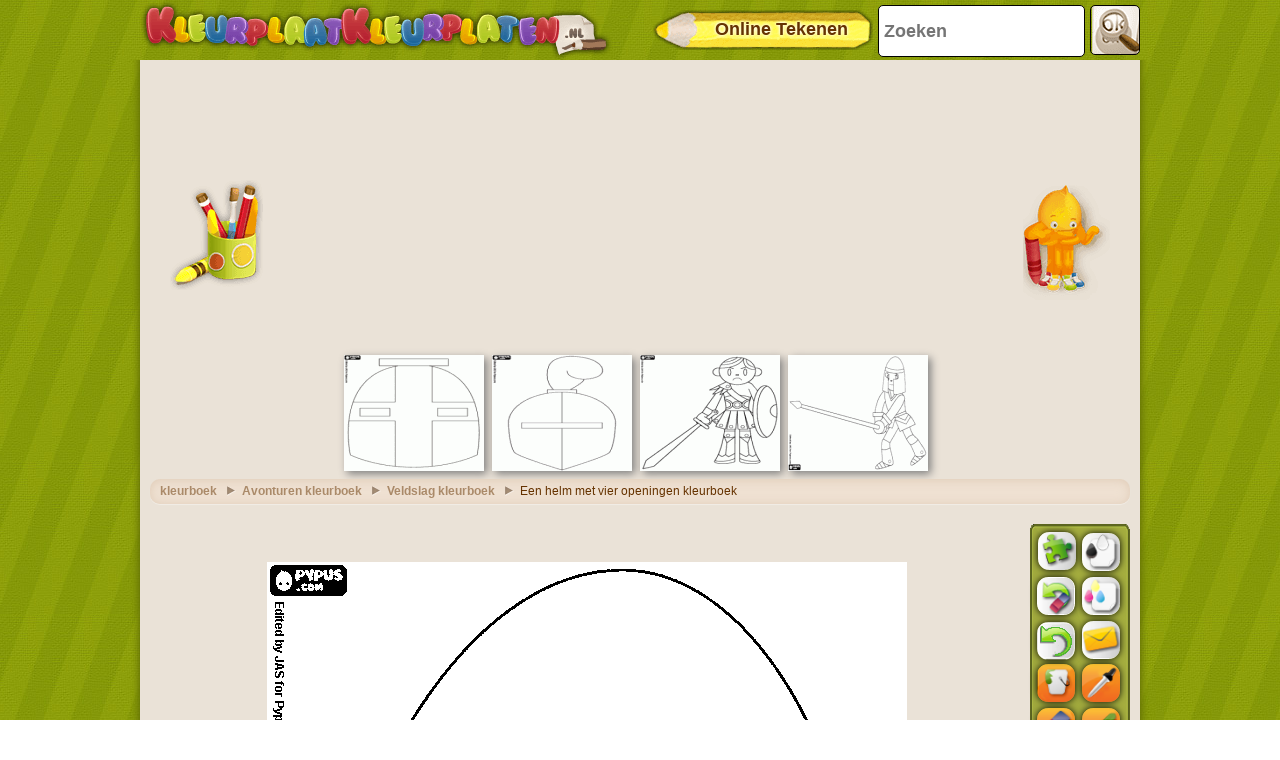

--- FILE ---
content_type: text/html; charset=utf-8
request_url: https://accounts.google.com/o/oauth2/postmessageRelay?parent=https%3A%2F%2Fwww.kleurplaatkleurplaten.nl&jsh=m%3B%2F_%2Fscs%2Fabc-static%2F_%2Fjs%2Fk%3Dgapi.lb.en.2kN9-TZiXrM.O%2Fd%3D1%2Frs%3DAHpOoo_B4hu0FeWRuWHfxnZ3V0WubwN7Qw%2Fm%3D__features__
body_size: 161
content:
<!DOCTYPE html><html><head><title></title><meta http-equiv="content-type" content="text/html; charset=utf-8"><meta http-equiv="X-UA-Compatible" content="IE=edge"><meta name="viewport" content="width=device-width, initial-scale=1, minimum-scale=1, maximum-scale=1, user-scalable=0"><script src='https://ssl.gstatic.com/accounts/o/2580342461-postmessagerelay.js' nonce="GpJdDc5OWOf3mQuaXZ4Y2g"></script></head><body><script type="text/javascript" src="https://apis.google.com/js/rpc:shindig_random.js?onload=init" nonce="GpJdDc5OWOf3mQuaXZ4Y2g"></script></body></html>

--- FILE ---
content_type: text/html; charset=utf-8
request_url: https://www.google.com/recaptcha/api2/aframe
body_size: 268
content:
<!DOCTYPE HTML><html><head><meta http-equiv="content-type" content="text/html; charset=UTF-8"></head><body><script nonce="PIZ9K6VvAgcSK4eqQeDwuw">/** Anti-fraud and anti-abuse applications only. See google.com/recaptcha */ try{var clients={'sodar':'https://pagead2.googlesyndication.com/pagead/sodar?'};window.addEventListener("message",function(a){try{if(a.source===window.parent){var b=JSON.parse(a.data);var c=clients[b['id']];if(c){var d=document.createElement('img');d.src=c+b['params']+'&rc='+(localStorage.getItem("rc::a")?sessionStorage.getItem("rc::b"):"");window.document.body.appendChild(d);sessionStorage.setItem("rc::e",parseInt(sessionStorage.getItem("rc::e")||0)+1);localStorage.setItem("rc::h",'1769322071860');}}}catch(b){}});window.parent.postMessage("_grecaptcha_ready", "*");}catch(b){}</script></body></html>

--- FILE ---
content_type: text/css
request_url: https://www.kleurplaatkleurplaten.nl/css/style-min.css?v=50
body_size: 5716
content:
@charset "UTF-8";#wrap,header,header .desk{position:relative}article,aside,details,figcaption,figure,footer,group,header,header .logo a,menu,nav,nav .icon h2,section{display:block}.breadcrumb ul,nav .language a,nav .web a{-moz-box-shadow:0 1px 1px 0 rgba(255,255,255,.4),inset 0 1px 10px 0 rgba(209,184,157,.5);-webkit-box-shadow:0 1px 1px 0 rgba(255,255,255,.4),inset 0 1px 10px 0 rgba(209,184,157,.5)}*{margin:0;padding:0;border:0;background:0 0;color:#630;font:700 12px Verdana,Geneva,sans-serif;list-style:none}#wrap,header .wrap{max-width:1000px;margin:0 auto}h1,h1 a,h2,h2 a,h3,h3 a,h4,h4 a,h5,h5 a,h6,h6 a{font-family:Verdana,Geneva,sans-serif}body{overflow-x:hidden;background:url(https://www.kleurplaatkleurplaten.nl/images/bg.jpg) center top}h1,h2,h3,h4,h5,h6{cursor:default}.btn,.sharing,nav .icon h2{cursor:pointer}img{border:none}a{text-decoration:none}#wrap{padding:0 10px 30px;background:url(https://www.kleurplaatkleurplaten.nl/images/wrap_bg.png) repeat-y}header{width:inherit}header .wrap{padding:0 10px;background:url(https://www.kleurplaatkleurplaten.nl/images/wrap_bg.png) center repeat-y}header .desk{height:190px;background:url(https://www.kleurplaatkleurplaten.nl/images/sprites-new.jpg) no-repeat;margin:0 -10px;padding:0 10px}header .logo{margin:0 auto;text-align:right}header .logo a{height:inherit;text-align:right;text-shadow:0 0 .2em #BFC,0 0 .2em #BFC,0 0 .2em #BFC}nav .icon{position:absolute}nav .icon h2 .close,nav .icon h2 .open{width:inherit;height:inherit;display:block}nav .icon h2 .close{display:none}nav .web{top:6px;left:41px}nav .language{top:60px;left:173px}nav .search{top:93px;left:577px}nav .facebook{top:100px;left:744px}nav .twitter{top:100px;left:835px}nav .facebook h2 a,nav .language h2,nav .search h2,nav .twitter h2 a,nav .web h2{background:url(https://www.kleurplaatkleurplaten.nl/images/sprites-new.jpg) no-repeat;display:block}nav .web h2{width:130px;height:170px;background-position:0 -190px}nav .language h2{width:90px;height:120px;background-position:-260px -190px}nav .search h2{width:160px;height:75px;background-position:-440px -190px}nav .facebook h2 a{width:85px;height:80px;background-position:-600px -190px}nav .twitter h2 a{width:80px;height:80px;background-position:-685px -190px}nav .icon h2 span,nav .language h2 span,nav .web h2 span{width:130px;padding:13px 5px 15px 0}nav .web:hover h2{background-position:-130px -190px}nav .language:hover h2{background-position:-350px -190px}nav .search:hover h2{background-position:-440px -265px}nav .facebook:hover h2 a{background-position:-600px -270px}nav .twitter:hover h2 a{background-position:-685px -270px}nav .icon h2 span{display:none;background:url(https://www.kleurplaatkleurplaten.nl/images/sprites-new.png) no-repeat;text-align:center;position:absolute;top:-40px;font:14px Verdana,Geneva,sans-serif;z-index:10;color:#FFF;text-shadow:0 -1px 1px rgba(0,0,0,.5)}nav .web h2 span{left:-50px;background-position:-880px 0}nav .language h2 span{left:50px;background-position:-880px -60px}nav .search h2 span{left:-30px;background-position:-880px -120px;width:90px;padding:13px 5px 17px}nav .facebook h2 span{background-position:-880px -180px;width:90px;padding:14px 0 20px}nav .twitter h2 span{left:-10px;background-position:-880px -240px;width:90px;padding:12px 0 20px}nav .language ul,nav .web ul{position:absolute;background:url(https://www.kleurplaatkleurplaten.nl/images/sprites-new.png) -520px 0 no-repeat;padding:30px 5px 3px 80px;z-index:100}nav .web ul{top:-300px;left:300px;width:160px}nav .language h3,nav .web h3{color:#FFF;text-shadow:0 1px 1px #583b10;font:16px Verdana,Geneva,sans-serif;margin-bottom:10px;padding-left:10px}nav .web li{margin-bottom:3px}nav .language a,nav .web a{display:block;background:rgba(240,225,209,.8);text-align:center;font:14px Verdana,Geneva,sans-serif;text-shadow:0 1px 1px #FFF;padding:7px 0 7px 5px;-moz-border-radius:10px;border-radius:10px;-webkit-border-radius:10px;box-shadow:0 1px 1px 0 rgba(255,255,255,.4),inset 0 1px 10px 0 rgba(209,184,157,.5)}nav .language a:hover,nav .web a:hover{background:url(https://www.kleurplaatkleurplaten.nl/images/green_bg.png);-webkit-box-shadow:0 1px 1px 0 rgba(255,255,255,.4),inset 0 1px 10px 0 rgba(101,121,5,.8);-moz-box-shadow:0 1px 1px 0 rgba(255,255,255,.4),inset 0 1px 10px 0 rgba(101,121,5,.8);box-shadow:0 1px 1px 0 rgba(255,255,255,.4),inset 0 1px 10px 0 rgba(101,121,5,.8);color:#FFF;text-shadow:0 1px 2px rgba(0,0,0,.5)}nav .language ul{width:270px;padding:30px 0 0 80px;top:-400px;left:120px}nav .language li{margin-bottom:5px;margin-right:5px;float:left;width:130px}nav .language .icon{background:url(https://www.kleurplaatkleurplaten.nl/images/sprites-new.png) 0 -190px no-repeat;display:block;width:25px;height:25px;float:left;margin-top:-5px}nav .language .icon.spa{background-position:-200px -300px}nav .language .icon.cat{background-position:0 -260px}nav .language .icon.eng{background-position:-39px -260px}nav .language .icon.por{background-position:-79px -260px}nav .language .icon.ita{background-position:-119px -260px}nav .language .icon.fre{background-position:-158px -260px}nav .language .icon.ger{background-position:-198px -260px}nav .language .icon.cze{background-position:-238px -260px}nav .language .icon.pol{background-position:0 -300px}nav .language .icon.tur{background-position:-40px -300px}nav .language .icon.ner{background-position:-80px -300px}nav .language .icon.rus{background-position:-120px -300px}nav .language .icon.gre{background-position:-160px -300px}nav .search .box{background:url(https://www.kleurplaatkleurplaten.nl/images/sprites-new.png) -240px 0 no-repeat;width:280px;height:140px;position:absolute;left:142px;top:-230px;z-index:10}nav .search .box input[type=text]{height:25px;width:160px;position:absolute;top:40px;left:20px}nav .search .box input[type=button]{height:90px;width:70px;position:absolute;top:30px;left:200px;background:url(https://www.kleurplaatkleurplaten.nl/images/sprites-new.png) -440px -30px no-repeat}nav .search .box input[type=button]:active{background-position:-238px -150px}.clear{clear:both}footer{clear:both;width:100%;background:url(https://www.kleurplaatkleurplaten.nl/images/sprites-new.jpg) center -1300px no-repeat}footer .wrap{width:1000px;padding:0 10px 20px;margin:0 auto;position:relative;background:inherit}footer .fb-like{padding:0 20px;margin-bottom:130px}footer .fb-like .pypus{background:url(https://www.kleurplaatkleurplaten.nl/images/sprites-new.png) -780px -440px no-repeat;width:220px;display:inline-block;position:absolute;z-index:10}footer .fb-like .content{-moz-box-shadow:0 2px 2px 0 rgba(0,0,0,.2);-webkit-box-shadow:0 2px 2px 0 rgba(0,0,0,.2);box-shadow:0 2px 2px 0 rgba(0,0,0,.2);background:#FFF;-moz-border-radius:10px;border-radius:10px;-webkit-border-radius:10px;position:relative;padding-left:160px}footer .fb-like .content span{float:right;display:block}footer .fb-like .content .msjfoot{font-size:12px;color:#990;border-right:1px solid #eee1d5;padding:20px;height:50px}footer .fb-like .content p{color:#990;margin-bottom:5px;font-weight:400}footer .fb-like .content strong{color:#990;font-weight:700}footer .center a,footer .link a{color:#FFF}footer .center a:hover,footer .link a:hover{color:#E3BC7A}footer .center,footer .link{text-shadow:0 1px 1px rgba(0,0,0,.3);color:#E3BC7A;display:block}footer .center{text-align:center;font-weight:400}footer .underground{clear:both;width:100%;-webkit-box-shadow:inset 0 30px 30px rgba(0,0,0,.3)}footer .underground .wrap{width:1000px;margin:0 auto;position:relative;padding:10px;clear:both;background:0 0}footer .underground .pressed{display:block;color:#000;text-shadow:0 1px 1px #6a4c15;font-weight:700;text-align:center}.desk-front{height:130px;clear:both;position:relative;background:url(https://www.kleurplaatkleurplaten.nl/images/sprites-new.jpg) -10px -360px no-repeat}.drawer{overflow:hidden;width:230px;height:110px;position:relative;top:20px;left:10px}.drawer .shadow{position:absolute;top:0;right:0;width:200px;height:100px;background:url(https://www.kleurplaatkleurplaten.nl/images/sprites-new.png) -30px -110px no-repeat}.drawer a{height:40px;width:205px;background:url(https://www.kleurplaatkleurplaten.nl/images/sprites-new.png) no-repeat;position:absolute;top:-10px;left:10px;padding:60px 20px 0 5px;text-align:center}.drawer .wrap{padding:7px 15px;color:#FFF;text-shadow:0 1px 2px rgba(0,0,0,.5);font-size:18px;-webkit-box-shadow:0 1px 1px rgba(255,255,255,.3),inset 0 10px 20px rgba(84,49,0,.6);-moz-box-shadow:0 1px 1px rgba(255,255,255,.3),inset 0 10px 20px rgba(84,49,0,.6);box-shadow:0 1px 1px rgba(255,255,255,.3),inset 0 10px 20px rgba(84,49,0,.6);-moz-border-radius:40px;border-radius:40px;-webkit-border-radius:40px;background:0 0;font-family:inherit}.desk-front .banner{width:728px;height:90px;position:absolute;left:250px;top:0;padding:20px 10px 10px}.desk-front .banner i{position:absolute;left:22px;top:6px;overflow:hidden;height:15px;width:80px;font-size:10px;text-align:center;text-shadow:0 -1px 1px #000;font-style:normal;color:#FFF}#featured{background:url(https://www.kleurplaatkleurplaten.nl/images/sprites-new.jpg) 0 -490px no-repeat;height:180px;position:relative;margin:0 -10px;padding:0 10px}#featured .featured-canvas{width:700px;height:170px;position:absolute;top:10px;right:0}#featured .canvas{float:left;width:140px;height:116px;overflow:hidden;padding:16px 10px 10px;margin-right:6px;display:block}#featured .pypus-tweet{position:relative;width:260px;height:170px;padding-left:20px}#featured .pypus-tweet .img{background:url(https://www.kleurplaatkleurplaten.nl/images/sprites-new.png) -380px -160px no-repeat;display:block;width:130px;height:170px;position:relative;z-index:10}#featured #tweet li,#featured #tweet p{-moz-box-shadow:0 1px 1px 0 rgba(0,0,0,.2);-webkit-box-shadow:0 1px 1px 0 rgba(0,0,0,.2);box-shadow:0 1px 1px 0 rgba(0,0,0,.2);border-top:1px solid rgba(255,255,255,.3);background:rgba(244,233,223,.8);-moz-border-radius:10px;border-radius:10px;-webkit-border-radius:10px;padding:6px 10px;position:absolute;width:130px;top:10px;right:0}#featured #tweet a,#featured #tweet li,#featured #tweet p{font:12px Verdana,Geneva,sans-serif;line-height:18px}#featured .pypus-tweet img{z-index:10;position:relative}#content{background:url(https://www.kleurplaatkleurplaten.nl/images/wrap_bg.png) center repeat-y #f4e9df;position:relative;z-index:50}.list h1{background:url(https://www.kleurplaatkleurplaten.nl/images/sprites-new.png) 0 -350px no-repeat;color:#FFF;text-shadow:0 2px 1px rgba(0,0,0,.3);font-size:20px;margin:0 -10px;padding:15px 30px 25px;text-align:center}.list ul{padding-top:20px}.list li{float:left;position:relative}.list .center,.list .left,.list .right{width:333px;margin-bottom:20px}.list h2{display:block;overflow:hidden;height:20px;padding:10px 5px 0}.list .extended h2{padding:0 5px;height:35px}.list h2 a{display:block;font-size:14px;text-shadow:0 1px 0 #f8e7c6;text-align:center}.list .banner,.list .left .banner{width:300px;height:600px;margin:15px 1px 45px;background:0 0;position:relative}.list .squareBanner{width:300px;height:250px;background:0 0}.list .squareBanner i{position:relative;left:20px}.list .center .banner{background-position:-1363px -505px}.list .right .banner{background-position:-1696px -505px}.list .banner span{display:block;padding:12px 0 0 19px}.list .banner i{display:block;text-align:center;font:12px Verdana,Geneva,sans-serif;text-shadow:0 -1px 0 #630;font-style:normal}.list .center .banner i{padding-left:14px}.list .right .banner i{padding-left:19px}.large-size li{width:333px;height:330px;background:url(https://www.kleurplaatkleurplaten.nl/images/sprites-new.jpg) -1030px 0 no-repeat}.large-size li img{width:300px;height:250px}.large-size .left li{background-position:-1030px 0}.large-size .center li{background-position:-1363px 0}.large-size .right li{background-position:-1696px 0}.large-size span{display:block;padding:12px 0 9px 19px}.large-size .left span{padding-left:19px}.large-size .center span{padding-left:15px}.large-size .right span{padding-left:14px}.medium-size li{width:333px;height:165px;background:url(https://www.kleurplaatkleurplaten.nl/images/sprites-new.jpg) 0 -980px no-repeat}.medium-size .left li{background-position:-1030px -330px}.medium-size .center li{background-position:-1363px -330px}.medium-size .right li{background-position:-1696px -330px}.medium-size span{display:block;padding:35px 0 30px 19px}.historial .back,.page a{display:inline-block;text-align:center}.medium-size .left span{padding-left:19px}.medium-size .center span{padding-left:15px}.medium-size .right span{padding-left:14px}.list .decoration{position:absolute;width:110px;height:45px;left:10px;background:url(https://www.kleurplaatkleurplaten.nl/images/sprites-new.png) no-repeat;padding:0}.large-size .decoration{bottom:50px}.medium-size .decoration{bottom:40px}.list .decoration.varation1,.list .decoration.varation2,.list .decoration.varation3,.list .decoration.varation4{background-position:0 -425px}.list .decoration.varation5,.list .decoration.varation6,.list .decoration.varation7,.list .decoration.varation8{background-position:0 -485px;left:200px}.list .decoration.varation9{background-position:-130px -595px}.list .decoration.varation10{background-position:-270px -595px}.list .decoration.varation11{background-position:-410px -595px}.list .decoration.varation12{background-position:-550px -595px}.list .decoration .item{position:absolute;width:120px;height:50px;padding:0;background:url(https://www.kleurplaatkleurplaten.nl/images/sprites-new.png) no-repeat;bottom:0;left:0;-webkit-transition:-webkit-transform .2s ease-in-out,bottom .2s ease-in-out;-webkit-transform:rotate(0);-moz-transition:-webkit-transform .2s ease-in-out,bottom .2s ease-in-out;-moz-transform:rotate(0);-o-transition:-webkit-transform .2s ease-in-out,bottom .2s ease-in-out;-o-transform:rotate(0);transition:-webkit-transform .2s ease-in-out,bottom .2s ease-in-out;transform:rotate(0)}.historial .img,.historial img,.rotation-left{-webkit-transition:-webkit-transform .2s ease-in-out;-moz-transition:-moz-transform .2s ease-in-out;-o-transition:-o-transform .2s ease-in-out}.list .decoration.varation1 .item{background-position:-130px -420px}.list .decoration.varation2 .item{background-position:-270px -420px}.list .decoration.varation3 .item{background-position:-410px -420px}.list .decoration.varation4 .item{background-position:-550px -420px}.list .decoration.varation5 .item{background-position:-130px -480px}.list .decoration.varation6 .item{background-position:-270px -480px}.list .decoration.varation7 .item{background-position:-410px -480px}.list .decoration.varation8 .item{background-position:-550px -480px}.list .decoration.varation9 .item{background-position:-130px -550px}.list .decoration.varation10 .item{background-position:-270px -550px}.list .decoration.varation11 .item{background-position:-410px -550px}.list .decoration.varation12 .item{background-position:-550px -550px}.list li:hover .varation1 .item,.list li:hover .varation10 .item,.list li:hover .varation11 .item,.list li:hover .varation12 .item,.list li:hover .varation2 .item,.list li:hover .varation3 .item,.list li:hover .varation4 .item,.list li:hover .varation9 .item{-webkit-transform:rotate(20deg);-moz-transform:rotate(20deg);-o-transform:rotate(20deg);transform:rotate(20deg);bottom:10px}.list li:hover .varation5 .item,.list li:hover .varation6 .item,.list li:hover .varation7 .item,.list li:hover .varation8 .item{-webkit-transform:rotate(-20deg);-moz-transform:rotate(-20deg);-o-transform:rotate(-20deg);transform:rotate(-20deg);bottom:20px}.breadcrumb{float:left;width:100%}.breadcrumb ul{width:960px;float:left;padding:5px 10px;margin:0 10px 10px;box-shadow:0 1px 1px 0 rgba(255,255,255,.4),inset 0 1px 10px 0 rgba(209,184,157,.5);background:rgba(240,225,209,.8);-moz-border-radius:10px;border-radius:10px;-webkit-border-radius:10px}.breadcrumb li{background:0 0;width:auto;height:auto;margin:0 5px 0 0;float:left;font-weight:400}.historial .back,.historial .back a,.page a{font:18px Verdana,Geneva,sans-serif}.breadcrumb li a{background:url(https://www.kleurplaatkleurplaten.nl/images/list-type-arrow.gif) center right no-repeat;padding:0 20px 0 0;opacity:.5}.breadcrumb li a:hover{opacity:1}.historial,.page{float:left;text-align:center;padding:20px 10px 0}.historial{padding-top:40px}.page a{background:url(https://www.kleurplaatkleurplaten.nl/images/sprites-new.jpg) -1470px -910px no-repeat;width:60px;height:26px;padding:17px 0;margin:0}.page a.current,.page a:hover{background-position:-1530px -910px;color:#FFF;text-shadow:0 1px 2px rgba(0,0,0,.5)}.historial .back{width:auto;height:auto;padding:10px 20px;-moz-box-shadow:0 1px 1px 0 rgba(255,255,255,.4),inset 0 1px 10px 0 rgba(209,184,157,.5);-webkit-box-shadow:0 1px 1px 0 rgba(255,255,255,.4),inset 0 1px 10px 0 rgba(209,184,157,.5);box-shadow:0 1px 1px 0 rgba(255,255,255,.4),inset 0 1px 10px 0 rgba(209,184,157,.5);background:rgba(240,225,209,.8);-moz-border-radius:10px;border-radius:10px;-webkit-border-radius:10px;text-shadow:0 1px 1px rgba(255,255,255,.7)}.historial .img,.historial img{width:120px;height:100px;margin:-45px 20px -50px 0;float:left;background:url(https://www.kleurplaatkleurplaten.nl/images/sprites-new.jpg) -1030px -910px no-repeat;padding:5px 0 10px 5px;-webkit-transform:rotate(-3deg);-moz-transform:rotate(-3deg);-o-transform:rotate(-3deg);transition:transform .2s ease-in-out;transform:rotate(-3deg)}.historial .back-category img{background-position:-1170px -910px}.historial .back-subcategory .img{background-position:-1310px -910px;width:135px;margin-top:-50px}.historial .back:hover{background:url(https://www.kleurplaatkleurplaten.nl/images/green_bg.jpg) #adba25;-webkit-box-shadow:0 1px 1px 0 rgba(255,255,255,.4),inset 0 1px 10px 0 rgba(101,121,5,.8);-moz-box-shadow:0 1px 1px 0 rgba(255,255,255,.4),inset 0 1px 10px 0 rgba(101,121,5,.8);box-shadow:0 1px 1px 0 rgba(255,255,255,.4),inset 0 1px 10px 0 rgba(101,121,5,.8)}.historial .back:hover,.historial .back:hover a{color:#FFF;text-shadow:0 1px 2px rgba(0,0,0,.5)}.historial .back:hover .img,.historial .back:hover img{-webkit-transform:rotate(1deg);-moz-transform:rotate(1deg);-o-transform:rotate(1deg);transform:rotate(1deg)}.board{float:left;margin:0 -10px;position:relative}.board .top{width:100%;padding-top:20px;background:url(https://www.kleurplaatkleurplaten.nl/images/sprites-new.png) 0 -660px no-repeat}.board .bottom{padding-top:20px;margin:0 10px;background:url(https://www.kleurplaatkleurplaten.nl/images/sprites-new.jpg) -10px -1260px no-repeat}.board .wrap{background:url(https://www.kleurplaatkleurplaten.nl/images/sprites-new.jpg) 0 -670px no-repeat;height:540px;padding:25px 30px}.board .left,.board .right{float:left}.featured-paint{position:relative;margin:0 0 20px}.featured-paint .titulh1{font-size:18px;text-shadow:0 1px 1px #f8e7c6;font-weight:700}.featured-paint .hero,.featured-paint .slides_container{overflow:hidden;height:210px;width:520px}.featured-paint .item{float:left;height:180px;position:relative}.featured-paint .item img{margin:0;width:140px;height:116px}.featured-paint .btn,.featured-paint .item h2 a,.featured-paint .item img{background:#f4e9df;-webkit-box-shadow:0 3px 3px rgba(84,49,0,.6),inset 0 -5px 5px rgba(255,255,255,.6);-moz-box-shadow:0 3px 3px rgba(84,49,0,.6),inset 0 -5px 5px rgba(255,255,255,.6);box-shadow:0 3px 3px rgba(84,49,0,.6),inset 0 -5px 5px rgba(255,255,255,.6);border-top:1px solid #FFF}.featured-paint .item h2 a{padding:5px;display:block;margin:0}.featured-paint .next,.featured-paint .prev{background:url(https://www.kleurplaatkleurplaten.nl/images/sprites-new.png) -30px -690px no-repeat;width:50px;height:0;padding-top:50px;overflow:hidden;position:absolute;top:42%;left:0}.featured-paint .next{background-position:-80px -690px;left:545px}.featured-paint .prev:active{background-position:-30px -689px}.featured-paint .next:active{background-position:-80px -689px}.featured-paint .pagination{position:absolute;z-index:10;bottom:-10px;right:150px}.featured-paint .pagination li{float:left;list-style:none}.featured-paint .pagination li a{display:block;float:left;overflow:hidden;padding:5px 10px;font:12px Verdana,Geneva,sans-serif;text-shadow:0 1px 1px #f8e7c6}.featured-paint .pagination li.current a{background:url(https://www.kleurplaatkleurplaten.nl/images/sprites-new.png) 0 -690px no-repeat}.featured-paint .btn{padding:5px 10px;text-align:center;display:inline-block;bottom:-10px;right:40px;z-index:15;font:14px Verdana,Geneva,sans-serif;text-shadow:0 1px 1px #f8e7c6}.featured-paint .scotch{background:url(https://www.kleurplaatkleurplaten.nl/images/scotch_horizontal-bg.png) no-repeat;width:80px;height:25px;display:block;position:absolute;top:0;left:50%;margin-left:-40px;z-index:10}#game,.mobileShow,.showOnSmallScreen{display:none}#ad,.app .object,.app h1{position:relative;}.rotation-left{-webkit-transform:rotate(1deg);-moz-transform:rotate(1deg);-o-transform:rotate(1deg);transition:transform .2s ease-in-out;transform:rotate(1deg)}.rotation-right{-webkit-transition:-webkit-transform .2s ease-in-out;-webkit-transform:rotate(-1deg);-moz-transition:-moz-transform .2s ease-in-out;-moz-transform:rotate(-1deg);-o-transition:-o-transform .2s ease-in-out;-o-transform:rotate(-1deg);transition:transform .2s ease-in-out;transform:rotate(-1deg)}.rotation-left:hover{-webkit-transform:rotate(-1deg);-moz-transform:rotate(-1deg);-o-transform:rotate(-1deg);transform:rotate(-1deg)}.rotation-right:hover{-webkit-transform:rotate(1deg);-moz-transform:rotate(1deg);-o-transform:rotate(1deg);transform:rotate(1deg)}.board .fb-api{margin-top:65px}.app{padding-top:30px}.app .object{margin-bottom:-10px}.app .object object{margin:0 auto}.app h1{padding:5px;margin:15px 10px 20px;font-size:15px;text-shadow:0 0 3px #f8e7c6,0 0 3px #f8e7c6;overflow:visible;line-height:18px;background-color:#f1d6b0;border-radius:10px;box-shadow:inset 0 0 10px #ae9a7f}.noscriptcaption{font:sans-serif;color:#000;font-style:italic;font-size:medium;font-weight:700}#ad{left:200px;width:640px;height:560px}.pageDescription{padding:10px 20px;text-align:justify;font-weight:400;float:left}.list ul{float:none}.list .banner{width:330px;text-align:center}.list .center{width:1000px;margin:auto}.board,.board .bottom{width:auto}.bottomAd{text-align:center;padding-top:15px}.historial .back{margin:auto auto 20px;padding-right:10px}.historial,.page{width:95%;margin:10px auto}.breadcrumb ul{height:15px}.featuredMobileWrapper{margin:auto;width:100%}.featuredMobile{margin:0 auto;max-width:600px}.featuredMobile .item{float:left;padding:0 4px}.featuredMobile .item img{box-shadow:3px 3px 8px grey}.list .squareBanner{margin:5px 10px 20px 20px;float:left}.featured-paint .item{width:140px;padding:10px 5px 0 0;margin:auto}.featured-paint{padding:5px}.featured-paint .titulh1{margin:10px 0}.featured-paint .item img{padding:0}.boardWrapper{margin:auto;max-width:600px}.featured-paint .btn{position:initial}.board .left{width:auto;margin:auto}.board .right{width:370px;height:1px}.board .fb-api{padding:0;width:300px;height:300px;margin:0;position:absolute;top:260px;left:670px}#content{margin-top:5px}#wrap .bannerTopWrapper{width:100%;margin:0 auto 10px;text-align:center;clear:both}.bannerTopWrapper .banner{margin:auto}header{max-width:1000px;margin:0 auto;height:50px;padding:5px}header .logo{float:left;background:0 0;width:auto;height:auto;position:relative;top:-5px}header .logo .headerlogomini{float:left;display:none;width:90px;height:60px;background:url(https://www.kleurplaatkleurplaten.nl/images/sprites-new.png) -890px -595px no-repeat}header .logo .headerlogo{float:left}.searchbox{float:right}.searchbox .searchtext{font-size:18px;width:200px;background-color:#fff;border:1px solid #000;border-radius:5px;padding-left:5px;float:left;margin-right:5px;height:50px}.searchbox .btn{font-size:24px;width:50px;height:50px;background:url(https://www.kleurplaatkleurplaten.nl/images/sprites-new.png) -730px -605px no-repeat;float:left;border-radius:5px}.drawonline{float:right;padding:5px;height:40px;width:220px}.drawonline .pencilbutton{float:left;background:url(https://www.kleurplaatkleurplaten.nl/images/sprites-new.png) -242px -685px no-repeat;height:40px;width:220px}.drawonline .drawonlinetext{font-size:18px;text-shadow:0 0 .2em #fff,0 0 .2em #fff;font-weight:700;color:#630;position:relative;top:-31px;width:200px;text-align:center;vertical-align:middle;overflow:hidden;left:28px}.cupfeatured,.pypusfeatured{position:absolute;top:120px}.cupfeatured{background:url(https://www.kleurplaatkleurplaten.nl/images/sprites-new.png) -10px -540px no-repeat;width:93px;height:110px;left:40px}.pypusfeatured{background:url(https://www.kleurplaatkleurplaten.nl/images/sprites-new.png) -685px -420px no-repeat;width:87px;height:120px;right:40px}footer .fb-like .content span{padding:30px 10px 10px;width:300px}footer .fb-like .pypus{height:150px}.sharing{display:flex;display:-webkit-box;margin-left:auto;margin-right:auto;margin-top:20px;width:60%}.shared,.sharef,.shareg,.sharet{display:block;relative:absolute;width:144px;height:37px;margin-right:5px}.sharef{background:url(https://www.kleurplaatkleurplaten.nl/images/sprites-new.jpg) -1050px -1147px no-repeat}.sharet{background:url(https://www.kleurplaatkleurplaten.nl/images/sprites-new.jpg) -1199px -1147px no-repeat}.shareg{background:url(https://www.kleurplaatkleurplaten.nl/images/sprites-new.jpg) -1348px -1147px no-repeat}.shared{background:url(https://www.kleurplaatkleurplaten.nl/images/sprites-new.jpg) -1497px -1147px no-repeat}.verticalAdLeft,.verticalAdRight{width:0;height:0;display:inline-block;position:relative}.verticalAdLeft{left:-450px}.verticalAdRight{left:150px}@media (min-width:1600px){.safari-mac .loader{left:550px}.safari-mac .countdown{left:600px}}@media (max-width:1599px){.verticalAdLeft,.verticalAdRight{display:none}}@media (max-width:1020px){.drawer,footer{position:relative}.mobileShow{display:block}.drawer{float:right;top:80px;left:-30px}header .desk{margin:auto}footer{top:-30px}footer .center{padding-right:20px}footer .fb-like{padding:25px 20px 0 10px}footer .wrap{width:auto}.list h1{font-size:1.8em;height:30px}.mobilehide{display:none}nav .search{left:500px}.breadcrumb ul{height:15px;width:95%}.list .center{width:670px;margin:auto}header{margin:0 5px 0 10px}.searchbox .searchtext{width:150px}}@media (max-width:990px){body{margin-left:-10px}.board{margin:0 -10px 0 -25px}}@media (max-width:945px){header .logo .headerlogo{display:none}header .logo .headerlogomini{display:block}.searchbox .searchtext{width:200px}.board .fb-api{display:none}}@media (max-width:920px){.board .fb-api{display:none}}@media (max-width:890px){.cupfeatured{left:15px}.pypusfeatured{right:5px}}@media (max-width:800px){footer .fb-like .content span{padding:10px;width:100px}.cupfeatured,.pypusfeatured{display:none}}@media (max-width:730px){.mobilehide730{display:none}}@media (max-width:675px){.breadcrumb ul{height:30px}.hideOnSmallScreen,.upto675{display:none}.showOnSmallScreen{display:block}.board{margin:auto auto auto -15px}.board .left{width:95%;margin:15px 5px 5px 25px}.board .wrap{padding:0;height:590px;margin-left:-15px}.list .center{width:335px}.list h1{font-size:1.7em;padding:5px 5px 30px}.searchbox .searchtext{width:150px}}@media (max-width:610px){.boardElement4,.socialnetworkstext{display:none}.boardWrapper{max-width:450px}.featuredMobile{max-width:300px}.searchbox .searchtext{width:100px}}@media (max-width:515px){.drawonline{margin-right:50px}.searchbox .btn{position:absolute;right:1px}.searchbox .searchtext{position:absolute;right:50px;z-index:5;width:150px;display:none}}@media (max-width:465px){.boardElement3{display:none}.boardWrapper{max-width:300px}.searchbox .searchtext{width:130px}header .logo .headerlogomini{width:76px}}@media (max-width:370px){.breadcrumb ul{height:35px}.back-home .img,.historial img{display:none}.drawer{float:none;position:absolute;left:100px}.list h1{font-size:1.5em;padding:10px 5px 20px}body{zoom:80%}footer .fb-like .content span{zoom:130%;padding:1px;width:80px;overflow:hidden}#wrap .bannerTopWrapper{zoom:125%}.list .center .banner{zoom:125%;width:inherit;position:relative;left:-30px}}.countdown{position:absolute;left:450px;font-size:70px}.loader{font-size:10px;margin:5em auto;text-indent:-9999em;width:20em;height:20em;border-radius:50%;background:#630;background:-moz-linear-gradient(left,#630 10%,rgba(100,50,0,0) 42%);background:-webkit-linear-gradient(left,#630 10%,rgba(100,50,0,0) 42%);background:-o-linear-gradient(left,#630 10%,rgba(100,50,0,0) 42%);background:-ms-linear-gradient(left,#630 10%,rgba(100,50,0,0) 42%);background:linear-gradient(to right,#630 10%,rgba(100,50,0,0) 42%);position:absolute;top:50px;left:400px;-webkit-animation:load3 1.4s infinite linear;animation:load3 1.4s infinite linear;-webkit-transform:translateZ(0);-ms-transform:translateZ(0);transform:translateZ(0)}.loader:after,.loader:before{content:'';position:absolute;top:0;left:0}.loader:before{width:50%;height:50%;background:#630;border-radius:100% 0 0}.loader:after{background:#eae2d7;width:75%;height:75%;border-radius:50%;margin:auto;bottom:0;right:0}@-webkit-keyframes load3{0%{-webkit-transform:rotate(0);transform:rotate(0)}100%{-webkit-transform:rotate(360deg);transform:rotate(360deg)}}@keyframes load3{0%{-webkit-transform:rotate(0);transform:rotate(0)}100%{-webkit-transform:rotate(360deg);transform:rotate(360deg)}}

--- FILE ---
content_type: application/javascript; charset=utf-8
request_url: https://fundingchoicesmessages.google.com/f/AGSKWxXeXNvPpNmLDs_zUTEexA9lXqLlzEhKpdUvjI_ilS6uZrBXYaa7f7NUVA8JrO5dq7BTe8cEZOzHG1F5TF8Q7dQ4FVM1Qo9V0iS2VUlmuTHYoQdWNjLm1FagZW6-QrvoNA8iumdVHgKgVJnY99l7JjHNcVUkDmuwnckfQ84D38yHhp-qZp2bN_EzweEd/_-bg_ads./ad/a.aspx?/ad_728./googleadsafs_/games_ad_
body_size: -1290
content:
window['a750511a-6b49-44bf-ba5f-4c6dfdc4ce30'] = true;